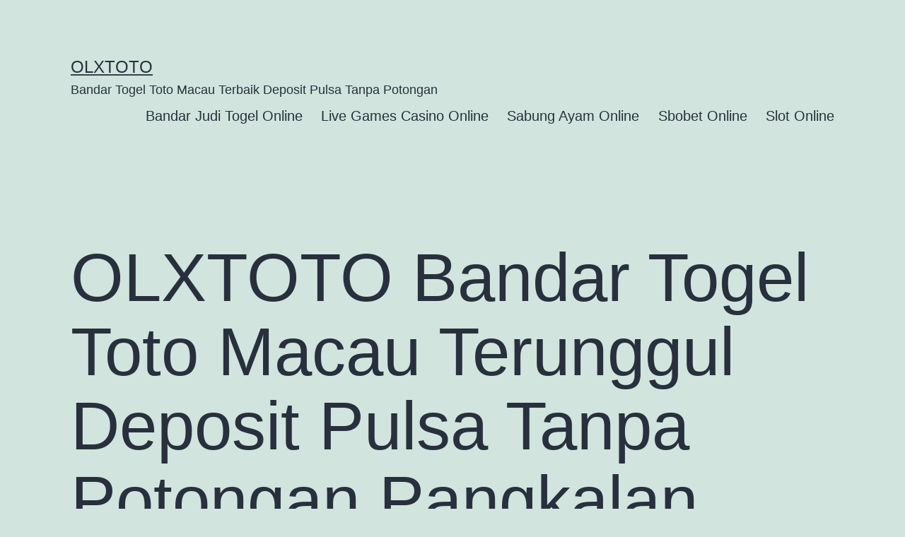

--- FILE ---
content_type: text/html; charset=UTF-8
request_url: https://scratchorsniff.com/olxtoto-bandar-togel-toto-macau-terunggul-deposit-pulsa-tanpa-potongan-pangkalan/
body_size: 13261
content:
<!doctype html>
<html lang="en-US" >
<head>
	<meta charset="UTF-8" />
	<meta name="viewport" content="width=device-width, initial-scale=1.0" />
	<meta name='robots' content='index, follow, max-image-preview:large, max-snippet:-1, max-video-preview:-1' />

	<!-- This site is optimized with the Yoast SEO plugin v26.8 - https://yoast.com/product/yoast-seo-wordpress/ -->
	<title>OLXTOTO Bandar Togel Toto Macau Terunggul Deposit Pulsa Tanpa Potongan Pangkalan - OLXTOTO</title>
	<link rel="canonical" href="https://scratchorsniff.com/olxtoto-bandar-togel-toto-macau-terunggul-deposit-pulsa-tanpa-potongan-pangkalan/" />
	<meta property="og:locale" content="en_US" />
	<meta property="og:type" content="article" />
	<meta property="og:title" content="OLXTOTO Bandar Togel Toto Macau Terunggul Deposit Pulsa Tanpa Potongan Pangkalan - OLXTOTO" />
	<meta property="og:description" content="OLXTOTO Bandar togel online deposit pulsa tanpa ada potongan sebagai salah satunya permainan yang terpopuler yang banyak memiliki pasaran internasional dalam site ini. Suatu permainan yang amat membahagiakan akan anda capai dengan amat baik dalam website judi togel online itu. Mendeposit pulsa tanpa potongan di bandar togel online terunggul ini sebagai satu keuntungan yang hendak&hellip; Continue reading OLXTOTO Bandar Togel Toto Macau Terunggul Deposit Pulsa Tanpa Potongan Pangkalan" />
	<meta property="og:url" content="https://scratchorsniff.com/olxtoto-bandar-togel-toto-macau-terunggul-deposit-pulsa-tanpa-potongan-pangkalan/" />
	<meta property="og:site_name" content="OLXTOTO" />
	<meta property="article:published_time" content="2022-12-15T06:10:19+00:00" />
	<meta property="og:image" content="http://scratchorsniff.com/wp-content/uploads/2022/12/cashback-casino-300x171.jpg" />
	<meta name="author" content="r4g2m" />
	<meta name="twitter:card" content="summary_large_image" />
	<meta name="twitter:label1" content="Written by" />
	<meta name="twitter:data1" content="r4g2m" />
	<meta name="twitter:label2" content="Est. reading time" />
	<meta name="twitter:data2" content="5 minutes" />
	<script type="application/ld+json" class="yoast-schema-graph">{"@context":"https://schema.org","@graph":[{"@type":"Article","@id":"https://scratchorsniff.com/olxtoto-bandar-togel-toto-macau-terunggul-deposit-pulsa-tanpa-potongan-pangkalan/#article","isPartOf":{"@id":"https://scratchorsniff.com/olxtoto-bandar-togel-toto-macau-terunggul-deposit-pulsa-tanpa-potongan-pangkalan/"},"author":{"name":"r4g2m","@id":"https://scratchorsniff.com/#/schema/person/517440b3acf1d6cfb75b9c33eb7e6675"},"headline":"OLXTOTO Bandar Togel Toto Macau Terunggul Deposit Pulsa Tanpa Potongan Pangkalan","datePublished":"2022-12-15T06:10:19+00:00","mainEntityOfPage":{"@id":"https://scratchorsniff.com/olxtoto-bandar-togel-toto-macau-terunggul-deposit-pulsa-tanpa-potongan-pangkalan/"},"wordCount":977,"commentCount":0,"image":{"@id":"https://scratchorsniff.com/olxtoto-bandar-togel-toto-macau-terunggul-deposit-pulsa-tanpa-potongan-pangkalan/#primaryimage"},"thumbnailUrl":"http://scratchorsniff.com/wp-content/uploads/2022/12/cashback-casino-300x171.jpg","articleSection":["Bandar Judi Togel Online"],"inLanguage":"en-US"},{"@type":"WebPage","@id":"https://scratchorsniff.com/olxtoto-bandar-togel-toto-macau-terunggul-deposit-pulsa-tanpa-potongan-pangkalan/","url":"https://scratchorsniff.com/olxtoto-bandar-togel-toto-macau-terunggul-deposit-pulsa-tanpa-potongan-pangkalan/","name":"OLXTOTO Bandar Togel Toto Macau Terunggul Deposit Pulsa Tanpa Potongan Pangkalan - OLXTOTO","isPartOf":{"@id":"https://scratchorsniff.com/#website"},"primaryImageOfPage":{"@id":"https://scratchorsniff.com/olxtoto-bandar-togel-toto-macau-terunggul-deposit-pulsa-tanpa-potongan-pangkalan/#primaryimage"},"image":{"@id":"https://scratchorsniff.com/olxtoto-bandar-togel-toto-macau-terunggul-deposit-pulsa-tanpa-potongan-pangkalan/#primaryimage"},"thumbnailUrl":"http://scratchorsniff.com/wp-content/uploads/2022/12/cashback-casino-300x171.jpg","datePublished":"2022-12-15T06:10:19+00:00","author":{"@id":"https://scratchorsniff.com/#/schema/person/517440b3acf1d6cfb75b9c33eb7e6675"},"breadcrumb":{"@id":"https://scratchorsniff.com/olxtoto-bandar-togel-toto-macau-terunggul-deposit-pulsa-tanpa-potongan-pangkalan/#breadcrumb"},"inLanguage":"en-US","potentialAction":[{"@type":"ReadAction","target":["https://scratchorsniff.com/olxtoto-bandar-togel-toto-macau-terunggul-deposit-pulsa-tanpa-potongan-pangkalan/"]}]},{"@type":"ImageObject","inLanguage":"en-US","@id":"https://scratchorsniff.com/olxtoto-bandar-togel-toto-macau-terunggul-deposit-pulsa-tanpa-potongan-pangkalan/#primaryimage","url":"http://scratchorsniff.com/wp-content/uploads/2022/12/cashback-casino-300x171.jpg","contentUrl":"http://scratchorsniff.com/wp-content/uploads/2022/12/cashback-casino-300x171.jpg"},{"@type":"BreadcrumbList","@id":"https://scratchorsniff.com/olxtoto-bandar-togel-toto-macau-terunggul-deposit-pulsa-tanpa-potongan-pangkalan/#breadcrumb","itemListElement":[{"@type":"ListItem","position":1,"name":"Home","item":"https://scratchorsniff.com/"},{"@type":"ListItem","position":2,"name":"OLXTOTO Bandar Togel Toto Macau Terunggul Deposit Pulsa Tanpa Potongan Pangkalan"}]},{"@type":"WebSite","@id":"https://scratchorsniff.com/#website","url":"https://scratchorsniff.com/","name":"OLXTOTO","description":"Bandar Togel Toto Macau Terbaik Deposit Pulsa Tanpa Potongan","alternateName":"scratchorsniff.com","potentialAction":[{"@type":"SearchAction","target":{"@type":"EntryPoint","urlTemplate":"https://scratchorsniff.com/?s={search_term_string}"},"query-input":{"@type":"PropertyValueSpecification","valueRequired":true,"valueName":"search_term_string"}}],"inLanguage":"en-US"},{"@type":"Person","@id":"https://scratchorsniff.com/#/schema/person/517440b3acf1d6cfb75b9c33eb7e6675","name":"r4g2m","image":{"@type":"ImageObject","inLanguage":"en-US","@id":"https://scratchorsniff.com/#/schema/person/image/","url":"https://secure.gravatar.com/avatar/de9b429e4120cd061c4618282724a2c04f5f667e39ca324047079a53756428ca?s=96&d=mm&r=g","contentUrl":"https://secure.gravatar.com/avatar/de9b429e4120cd061c4618282724a2c04f5f667e39ca324047079a53756428ca?s=96&d=mm&r=g","caption":"r4g2m"},"sameAs":["http://scratchorsniff.com"],"url":"https://scratchorsniff.com/author/r4g2m/"}]}</script>
	<!-- / Yoast SEO plugin. -->


<link rel="alternate" type="application/rss+xml" title="OLXTOTO &raquo; Feed" href="https://scratchorsniff.com/feed/" />
<link rel="alternate" title="oEmbed (JSON)" type="application/json+oembed" href="https://scratchorsniff.com/wp-json/oembed/1.0/embed?url=https%3A%2F%2Fscratchorsniff.com%2Folxtoto-bandar-togel-toto-macau-terunggul-deposit-pulsa-tanpa-potongan-pangkalan%2F" />
<link rel="alternate" title="oEmbed (XML)" type="text/xml+oembed" href="https://scratchorsniff.com/wp-json/oembed/1.0/embed?url=https%3A%2F%2Fscratchorsniff.com%2Folxtoto-bandar-togel-toto-macau-terunggul-deposit-pulsa-tanpa-potongan-pangkalan%2F&#038;format=xml" />
<style id='wp-img-auto-sizes-contain-inline-css'>
img:is([sizes=auto i],[sizes^="auto," i]){contain-intrinsic-size:3000px 1500px}
/*# sourceURL=wp-img-auto-sizes-contain-inline-css */
</style>
<style id='wp-emoji-styles-inline-css'>

	img.wp-smiley, img.emoji {
		display: inline !important;
		border: none !important;
		box-shadow: none !important;
		height: 1em !important;
		width: 1em !important;
		margin: 0 0.07em !important;
		vertical-align: -0.1em !important;
		background: none !important;
		padding: 0 !important;
	}
/*# sourceURL=wp-emoji-styles-inline-css */
</style>
<style id='wp-block-library-inline-css'>
:root{--wp-block-synced-color:#7a00df;--wp-block-synced-color--rgb:122,0,223;--wp-bound-block-color:var(--wp-block-synced-color);--wp-editor-canvas-background:#ddd;--wp-admin-theme-color:#007cba;--wp-admin-theme-color--rgb:0,124,186;--wp-admin-theme-color-darker-10:#006ba1;--wp-admin-theme-color-darker-10--rgb:0,107,160.5;--wp-admin-theme-color-darker-20:#005a87;--wp-admin-theme-color-darker-20--rgb:0,90,135;--wp-admin-border-width-focus:2px}@media (min-resolution:192dpi){:root{--wp-admin-border-width-focus:1.5px}}.wp-element-button{cursor:pointer}:root .has-very-light-gray-background-color{background-color:#eee}:root .has-very-dark-gray-background-color{background-color:#313131}:root .has-very-light-gray-color{color:#eee}:root .has-very-dark-gray-color{color:#313131}:root .has-vivid-green-cyan-to-vivid-cyan-blue-gradient-background{background:linear-gradient(135deg,#00d084,#0693e3)}:root .has-purple-crush-gradient-background{background:linear-gradient(135deg,#34e2e4,#4721fb 50%,#ab1dfe)}:root .has-hazy-dawn-gradient-background{background:linear-gradient(135deg,#faaca8,#dad0ec)}:root .has-subdued-olive-gradient-background{background:linear-gradient(135deg,#fafae1,#67a671)}:root .has-atomic-cream-gradient-background{background:linear-gradient(135deg,#fdd79a,#004a59)}:root .has-nightshade-gradient-background{background:linear-gradient(135deg,#330968,#31cdcf)}:root .has-midnight-gradient-background{background:linear-gradient(135deg,#020381,#2874fc)}:root{--wp--preset--font-size--normal:16px;--wp--preset--font-size--huge:42px}.has-regular-font-size{font-size:1em}.has-larger-font-size{font-size:2.625em}.has-normal-font-size{font-size:var(--wp--preset--font-size--normal)}.has-huge-font-size{font-size:var(--wp--preset--font-size--huge)}.has-text-align-center{text-align:center}.has-text-align-left{text-align:left}.has-text-align-right{text-align:right}.has-fit-text{white-space:nowrap!important}#end-resizable-editor-section{display:none}.aligncenter{clear:both}.items-justified-left{justify-content:flex-start}.items-justified-center{justify-content:center}.items-justified-right{justify-content:flex-end}.items-justified-space-between{justify-content:space-between}.screen-reader-text{border:0;clip-path:inset(50%);height:1px;margin:-1px;overflow:hidden;padding:0;position:absolute;width:1px;word-wrap:normal!important}.screen-reader-text:focus{background-color:#ddd;clip-path:none;color:#444;display:block;font-size:1em;height:auto;left:5px;line-height:normal;padding:15px 23px 14px;text-decoration:none;top:5px;width:auto;z-index:100000}html :where(.has-border-color){border-style:solid}html :where([style*=border-top-color]){border-top-style:solid}html :where([style*=border-right-color]){border-right-style:solid}html :where([style*=border-bottom-color]){border-bottom-style:solid}html :where([style*=border-left-color]){border-left-style:solid}html :where([style*=border-width]){border-style:solid}html :where([style*=border-top-width]){border-top-style:solid}html :where([style*=border-right-width]){border-right-style:solid}html :where([style*=border-bottom-width]){border-bottom-style:solid}html :where([style*=border-left-width]){border-left-style:solid}html :where(img[class*=wp-image-]){height:auto;max-width:100%}:where(figure){margin:0 0 1em}html :where(.is-position-sticky){--wp-admin--admin-bar--position-offset:var(--wp-admin--admin-bar--height,0px)}@media screen and (max-width:600px){html :where(.is-position-sticky){--wp-admin--admin-bar--position-offset:0px}}

/*# sourceURL=wp-block-library-inline-css */
</style><style id='wp-block-archives-inline-css'>
.wp-block-archives{box-sizing:border-box}.wp-block-archives-dropdown label{display:block}
/*# sourceURL=https://scratchorsniff.com/wp-includes/blocks/archives/style.min.css */
</style>
<style id='wp-block-categories-inline-css'>
.wp-block-categories{box-sizing:border-box}.wp-block-categories.alignleft{margin-right:2em}.wp-block-categories.alignright{margin-left:2em}.wp-block-categories.wp-block-categories-dropdown.aligncenter{text-align:center}.wp-block-categories .wp-block-categories__label{display:block;width:100%}
/*# sourceURL=https://scratchorsniff.com/wp-includes/blocks/categories/style.min.css */
</style>
<style id='wp-block-heading-inline-css'>
h1:where(.wp-block-heading).has-background,h2:where(.wp-block-heading).has-background,h3:where(.wp-block-heading).has-background,h4:where(.wp-block-heading).has-background,h5:where(.wp-block-heading).has-background,h6:where(.wp-block-heading).has-background{padding:1.25em 2.375em}h1.has-text-align-left[style*=writing-mode]:where([style*=vertical-lr]),h1.has-text-align-right[style*=writing-mode]:where([style*=vertical-rl]),h2.has-text-align-left[style*=writing-mode]:where([style*=vertical-lr]),h2.has-text-align-right[style*=writing-mode]:where([style*=vertical-rl]),h3.has-text-align-left[style*=writing-mode]:where([style*=vertical-lr]),h3.has-text-align-right[style*=writing-mode]:where([style*=vertical-rl]),h4.has-text-align-left[style*=writing-mode]:where([style*=vertical-lr]),h4.has-text-align-right[style*=writing-mode]:where([style*=vertical-rl]),h5.has-text-align-left[style*=writing-mode]:where([style*=vertical-lr]),h5.has-text-align-right[style*=writing-mode]:where([style*=vertical-rl]),h6.has-text-align-left[style*=writing-mode]:where([style*=vertical-lr]),h6.has-text-align-right[style*=writing-mode]:where([style*=vertical-rl]){rotate:180deg}
/*# sourceURL=https://scratchorsniff.com/wp-includes/blocks/heading/style.min.css */
</style>
<style id='wp-block-latest-comments-inline-css'>
ol.wp-block-latest-comments{box-sizing:border-box;margin-left:0}:where(.wp-block-latest-comments:not([style*=line-height] .wp-block-latest-comments__comment)){line-height:1.1}:where(.wp-block-latest-comments:not([style*=line-height] .wp-block-latest-comments__comment-excerpt p)){line-height:1.8}.has-dates :where(.wp-block-latest-comments:not([style*=line-height])),.has-excerpts :where(.wp-block-latest-comments:not([style*=line-height])){line-height:1.5}.wp-block-latest-comments .wp-block-latest-comments{padding-left:0}.wp-block-latest-comments__comment{list-style:none;margin-bottom:1em}.has-avatars .wp-block-latest-comments__comment{list-style:none;min-height:2.25em}.has-avatars .wp-block-latest-comments__comment .wp-block-latest-comments__comment-excerpt,.has-avatars .wp-block-latest-comments__comment .wp-block-latest-comments__comment-meta{margin-left:3.25em}.wp-block-latest-comments__comment-excerpt p{font-size:.875em;margin:.36em 0 1.4em}.wp-block-latest-comments__comment-date{display:block;font-size:.75em}.wp-block-latest-comments .avatar,.wp-block-latest-comments__comment-avatar{border-radius:1.5em;display:block;float:left;height:2.5em;margin-right:.75em;width:2.5em}.wp-block-latest-comments[class*=-font-size] a,.wp-block-latest-comments[style*=font-size] a{font-size:inherit}
/*# sourceURL=https://scratchorsniff.com/wp-includes/blocks/latest-comments/style.min.css */
</style>
<style id='wp-block-latest-posts-inline-css'>
.wp-block-latest-posts{box-sizing:border-box}.wp-block-latest-posts.alignleft{margin-right:2em}.wp-block-latest-posts.alignright{margin-left:2em}.wp-block-latest-posts.wp-block-latest-posts__list{list-style:none}.wp-block-latest-posts.wp-block-latest-posts__list li{clear:both;overflow-wrap:break-word}.wp-block-latest-posts.is-grid{display:flex;flex-wrap:wrap}.wp-block-latest-posts.is-grid li{margin:0 1.25em 1.25em 0;width:100%}@media (min-width:600px){.wp-block-latest-posts.columns-2 li{width:calc(50% - .625em)}.wp-block-latest-posts.columns-2 li:nth-child(2n){margin-right:0}.wp-block-latest-posts.columns-3 li{width:calc(33.33333% - .83333em)}.wp-block-latest-posts.columns-3 li:nth-child(3n){margin-right:0}.wp-block-latest-posts.columns-4 li{width:calc(25% - .9375em)}.wp-block-latest-posts.columns-4 li:nth-child(4n){margin-right:0}.wp-block-latest-posts.columns-5 li{width:calc(20% - 1em)}.wp-block-latest-posts.columns-5 li:nth-child(5n){margin-right:0}.wp-block-latest-posts.columns-6 li{width:calc(16.66667% - 1.04167em)}.wp-block-latest-posts.columns-6 li:nth-child(6n){margin-right:0}}:root :where(.wp-block-latest-posts.is-grid){padding:0}:root :where(.wp-block-latest-posts.wp-block-latest-posts__list){padding-left:0}.wp-block-latest-posts__post-author,.wp-block-latest-posts__post-date{display:block;font-size:.8125em}.wp-block-latest-posts__post-excerpt,.wp-block-latest-posts__post-full-content{margin-bottom:1em;margin-top:.5em}.wp-block-latest-posts__featured-image a{display:inline-block}.wp-block-latest-posts__featured-image img{height:auto;max-width:100%;width:auto}.wp-block-latest-posts__featured-image.alignleft{float:left;margin-right:1em}.wp-block-latest-posts__featured-image.alignright{float:right;margin-left:1em}.wp-block-latest-posts__featured-image.aligncenter{margin-bottom:1em;text-align:center}
/*# sourceURL=https://scratchorsniff.com/wp-includes/blocks/latest-posts/style.min.css */
</style>
<style id='wp-block-search-inline-css'>
.wp-block-search__button{margin-left:10px;word-break:normal}.wp-block-search__button.has-icon{line-height:0}.wp-block-search__button svg{height:1.25em;min-height:24px;min-width:24px;width:1.25em;fill:currentColor;vertical-align:text-bottom}:where(.wp-block-search__button){border:1px solid #ccc;padding:6px 10px}.wp-block-search__inside-wrapper{display:flex;flex:auto;flex-wrap:nowrap;max-width:100%}.wp-block-search__label{width:100%}.wp-block-search.wp-block-search__button-only .wp-block-search__button{box-sizing:border-box;display:flex;flex-shrink:0;justify-content:center;margin-left:0;max-width:100%}.wp-block-search.wp-block-search__button-only .wp-block-search__inside-wrapper{min-width:0!important;transition-property:width}.wp-block-search.wp-block-search__button-only .wp-block-search__input{flex-basis:100%;transition-duration:.3s}.wp-block-search.wp-block-search__button-only.wp-block-search__searchfield-hidden,.wp-block-search.wp-block-search__button-only.wp-block-search__searchfield-hidden .wp-block-search__inside-wrapper{overflow:hidden}.wp-block-search.wp-block-search__button-only.wp-block-search__searchfield-hidden .wp-block-search__input{border-left-width:0!important;border-right-width:0!important;flex-basis:0;flex-grow:0;margin:0;min-width:0!important;padding-left:0!important;padding-right:0!important;width:0!important}:where(.wp-block-search__input){appearance:none;border:1px solid #949494;flex-grow:1;font-family:inherit;font-size:inherit;font-style:inherit;font-weight:inherit;letter-spacing:inherit;line-height:inherit;margin-left:0;margin-right:0;min-width:3rem;padding:8px;text-decoration:unset!important;text-transform:inherit}:where(.wp-block-search__button-inside .wp-block-search__inside-wrapper){background-color:#fff;border:1px solid #949494;box-sizing:border-box;padding:4px}:where(.wp-block-search__button-inside .wp-block-search__inside-wrapper) .wp-block-search__input{border:none;border-radius:0;padding:0 4px}:where(.wp-block-search__button-inside .wp-block-search__inside-wrapper) .wp-block-search__input:focus{outline:none}:where(.wp-block-search__button-inside .wp-block-search__inside-wrapper) :where(.wp-block-search__button){padding:4px 8px}.wp-block-search.aligncenter .wp-block-search__inside-wrapper{margin:auto}.wp-block[data-align=right] .wp-block-search.wp-block-search__button-only .wp-block-search__inside-wrapper{float:right}
/*# sourceURL=https://scratchorsniff.com/wp-includes/blocks/search/style.min.css */
</style>
<style id='wp-block-search-theme-inline-css'>
.wp-block-search .wp-block-search__label{font-weight:700}.wp-block-search__button{border:1px solid #ccc;padding:.375em .625em}
/*# sourceURL=https://scratchorsniff.com/wp-includes/blocks/search/theme.min.css */
</style>
<style id='wp-block-group-inline-css'>
.wp-block-group{box-sizing:border-box}:where(.wp-block-group.wp-block-group-is-layout-constrained){position:relative}
/*# sourceURL=https://scratchorsniff.com/wp-includes/blocks/group/style.min.css */
</style>
<style id='wp-block-group-theme-inline-css'>
:where(.wp-block-group.has-background){padding:1.25em 2.375em}
/*# sourceURL=https://scratchorsniff.com/wp-includes/blocks/group/theme.min.css */
</style>
<style id='global-styles-inline-css'>
:root{--wp--preset--aspect-ratio--square: 1;--wp--preset--aspect-ratio--4-3: 4/3;--wp--preset--aspect-ratio--3-4: 3/4;--wp--preset--aspect-ratio--3-2: 3/2;--wp--preset--aspect-ratio--2-3: 2/3;--wp--preset--aspect-ratio--16-9: 16/9;--wp--preset--aspect-ratio--9-16: 9/16;--wp--preset--color--black: #000000;--wp--preset--color--cyan-bluish-gray: #abb8c3;--wp--preset--color--white: #FFFFFF;--wp--preset--color--pale-pink: #f78da7;--wp--preset--color--vivid-red: #cf2e2e;--wp--preset--color--luminous-vivid-orange: #ff6900;--wp--preset--color--luminous-vivid-amber: #fcb900;--wp--preset--color--light-green-cyan: #7bdcb5;--wp--preset--color--vivid-green-cyan: #00d084;--wp--preset--color--pale-cyan-blue: #8ed1fc;--wp--preset--color--vivid-cyan-blue: #0693e3;--wp--preset--color--vivid-purple: #9b51e0;--wp--preset--color--dark-gray: #28303D;--wp--preset--color--gray: #39414D;--wp--preset--color--green: #D1E4DD;--wp--preset--color--blue: #D1DFE4;--wp--preset--color--purple: #D1D1E4;--wp--preset--color--red: #E4D1D1;--wp--preset--color--orange: #E4DAD1;--wp--preset--color--yellow: #EEEADD;--wp--preset--gradient--vivid-cyan-blue-to-vivid-purple: linear-gradient(135deg,rgb(6,147,227) 0%,rgb(155,81,224) 100%);--wp--preset--gradient--light-green-cyan-to-vivid-green-cyan: linear-gradient(135deg,rgb(122,220,180) 0%,rgb(0,208,130) 100%);--wp--preset--gradient--luminous-vivid-amber-to-luminous-vivid-orange: linear-gradient(135deg,rgb(252,185,0) 0%,rgb(255,105,0) 100%);--wp--preset--gradient--luminous-vivid-orange-to-vivid-red: linear-gradient(135deg,rgb(255,105,0) 0%,rgb(207,46,46) 100%);--wp--preset--gradient--very-light-gray-to-cyan-bluish-gray: linear-gradient(135deg,rgb(238,238,238) 0%,rgb(169,184,195) 100%);--wp--preset--gradient--cool-to-warm-spectrum: linear-gradient(135deg,rgb(74,234,220) 0%,rgb(151,120,209) 20%,rgb(207,42,186) 40%,rgb(238,44,130) 60%,rgb(251,105,98) 80%,rgb(254,248,76) 100%);--wp--preset--gradient--blush-light-purple: linear-gradient(135deg,rgb(255,206,236) 0%,rgb(152,150,240) 100%);--wp--preset--gradient--blush-bordeaux: linear-gradient(135deg,rgb(254,205,165) 0%,rgb(254,45,45) 50%,rgb(107,0,62) 100%);--wp--preset--gradient--luminous-dusk: linear-gradient(135deg,rgb(255,203,112) 0%,rgb(199,81,192) 50%,rgb(65,88,208) 100%);--wp--preset--gradient--pale-ocean: linear-gradient(135deg,rgb(255,245,203) 0%,rgb(182,227,212) 50%,rgb(51,167,181) 100%);--wp--preset--gradient--electric-grass: linear-gradient(135deg,rgb(202,248,128) 0%,rgb(113,206,126) 100%);--wp--preset--gradient--midnight: linear-gradient(135deg,rgb(2,3,129) 0%,rgb(40,116,252) 100%);--wp--preset--gradient--purple-to-yellow: linear-gradient(160deg, #D1D1E4 0%, #EEEADD 100%);--wp--preset--gradient--yellow-to-purple: linear-gradient(160deg, #EEEADD 0%, #D1D1E4 100%);--wp--preset--gradient--green-to-yellow: linear-gradient(160deg, #D1E4DD 0%, #EEEADD 100%);--wp--preset--gradient--yellow-to-green: linear-gradient(160deg, #EEEADD 0%, #D1E4DD 100%);--wp--preset--gradient--red-to-yellow: linear-gradient(160deg, #E4D1D1 0%, #EEEADD 100%);--wp--preset--gradient--yellow-to-red: linear-gradient(160deg, #EEEADD 0%, #E4D1D1 100%);--wp--preset--gradient--purple-to-red: linear-gradient(160deg, #D1D1E4 0%, #E4D1D1 100%);--wp--preset--gradient--red-to-purple: linear-gradient(160deg, #E4D1D1 0%, #D1D1E4 100%);--wp--preset--font-size--small: 18px;--wp--preset--font-size--medium: 20px;--wp--preset--font-size--large: 24px;--wp--preset--font-size--x-large: 42px;--wp--preset--font-size--extra-small: 16px;--wp--preset--font-size--normal: 20px;--wp--preset--font-size--extra-large: 40px;--wp--preset--font-size--huge: 96px;--wp--preset--font-size--gigantic: 144px;--wp--preset--spacing--20: 0.44rem;--wp--preset--spacing--30: 0.67rem;--wp--preset--spacing--40: 1rem;--wp--preset--spacing--50: 1.5rem;--wp--preset--spacing--60: 2.25rem;--wp--preset--spacing--70: 3.38rem;--wp--preset--spacing--80: 5.06rem;--wp--preset--shadow--natural: 6px 6px 9px rgba(0, 0, 0, 0.2);--wp--preset--shadow--deep: 12px 12px 50px rgba(0, 0, 0, 0.4);--wp--preset--shadow--sharp: 6px 6px 0px rgba(0, 0, 0, 0.2);--wp--preset--shadow--outlined: 6px 6px 0px -3px rgb(255, 255, 255), 6px 6px rgb(0, 0, 0);--wp--preset--shadow--crisp: 6px 6px 0px rgb(0, 0, 0);}:where(.is-layout-flex){gap: 0.5em;}:where(.is-layout-grid){gap: 0.5em;}body .is-layout-flex{display: flex;}.is-layout-flex{flex-wrap: wrap;align-items: center;}.is-layout-flex > :is(*, div){margin: 0;}body .is-layout-grid{display: grid;}.is-layout-grid > :is(*, div){margin: 0;}:where(.wp-block-columns.is-layout-flex){gap: 2em;}:where(.wp-block-columns.is-layout-grid){gap: 2em;}:where(.wp-block-post-template.is-layout-flex){gap: 1.25em;}:where(.wp-block-post-template.is-layout-grid){gap: 1.25em;}.has-black-color{color: var(--wp--preset--color--black) !important;}.has-cyan-bluish-gray-color{color: var(--wp--preset--color--cyan-bluish-gray) !important;}.has-white-color{color: var(--wp--preset--color--white) !important;}.has-pale-pink-color{color: var(--wp--preset--color--pale-pink) !important;}.has-vivid-red-color{color: var(--wp--preset--color--vivid-red) !important;}.has-luminous-vivid-orange-color{color: var(--wp--preset--color--luminous-vivid-orange) !important;}.has-luminous-vivid-amber-color{color: var(--wp--preset--color--luminous-vivid-amber) !important;}.has-light-green-cyan-color{color: var(--wp--preset--color--light-green-cyan) !important;}.has-vivid-green-cyan-color{color: var(--wp--preset--color--vivid-green-cyan) !important;}.has-pale-cyan-blue-color{color: var(--wp--preset--color--pale-cyan-blue) !important;}.has-vivid-cyan-blue-color{color: var(--wp--preset--color--vivid-cyan-blue) !important;}.has-vivid-purple-color{color: var(--wp--preset--color--vivid-purple) !important;}.has-black-background-color{background-color: var(--wp--preset--color--black) !important;}.has-cyan-bluish-gray-background-color{background-color: var(--wp--preset--color--cyan-bluish-gray) !important;}.has-white-background-color{background-color: var(--wp--preset--color--white) !important;}.has-pale-pink-background-color{background-color: var(--wp--preset--color--pale-pink) !important;}.has-vivid-red-background-color{background-color: var(--wp--preset--color--vivid-red) !important;}.has-luminous-vivid-orange-background-color{background-color: var(--wp--preset--color--luminous-vivid-orange) !important;}.has-luminous-vivid-amber-background-color{background-color: var(--wp--preset--color--luminous-vivid-amber) !important;}.has-light-green-cyan-background-color{background-color: var(--wp--preset--color--light-green-cyan) !important;}.has-vivid-green-cyan-background-color{background-color: var(--wp--preset--color--vivid-green-cyan) !important;}.has-pale-cyan-blue-background-color{background-color: var(--wp--preset--color--pale-cyan-blue) !important;}.has-vivid-cyan-blue-background-color{background-color: var(--wp--preset--color--vivid-cyan-blue) !important;}.has-vivid-purple-background-color{background-color: var(--wp--preset--color--vivid-purple) !important;}.has-black-border-color{border-color: var(--wp--preset--color--black) !important;}.has-cyan-bluish-gray-border-color{border-color: var(--wp--preset--color--cyan-bluish-gray) !important;}.has-white-border-color{border-color: var(--wp--preset--color--white) !important;}.has-pale-pink-border-color{border-color: var(--wp--preset--color--pale-pink) !important;}.has-vivid-red-border-color{border-color: var(--wp--preset--color--vivid-red) !important;}.has-luminous-vivid-orange-border-color{border-color: var(--wp--preset--color--luminous-vivid-orange) !important;}.has-luminous-vivid-amber-border-color{border-color: var(--wp--preset--color--luminous-vivid-amber) !important;}.has-light-green-cyan-border-color{border-color: var(--wp--preset--color--light-green-cyan) !important;}.has-vivid-green-cyan-border-color{border-color: var(--wp--preset--color--vivid-green-cyan) !important;}.has-pale-cyan-blue-border-color{border-color: var(--wp--preset--color--pale-cyan-blue) !important;}.has-vivid-cyan-blue-border-color{border-color: var(--wp--preset--color--vivid-cyan-blue) !important;}.has-vivid-purple-border-color{border-color: var(--wp--preset--color--vivid-purple) !important;}.has-vivid-cyan-blue-to-vivid-purple-gradient-background{background: var(--wp--preset--gradient--vivid-cyan-blue-to-vivid-purple) !important;}.has-light-green-cyan-to-vivid-green-cyan-gradient-background{background: var(--wp--preset--gradient--light-green-cyan-to-vivid-green-cyan) !important;}.has-luminous-vivid-amber-to-luminous-vivid-orange-gradient-background{background: var(--wp--preset--gradient--luminous-vivid-amber-to-luminous-vivid-orange) !important;}.has-luminous-vivid-orange-to-vivid-red-gradient-background{background: var(--wp--preset--gradient--luminous-vivid-orange-to-vivid-red) !important;}.has-very-light-gray-to-cyan-bluish-gray-gradient-background{background: var(--wp--preset--gradient--very-light-gray-to-cyan-bluish-gray) !important;}.has-cool-to-warm-spectrum-gradient-background{background: var(--wp--preset--gradient--cool-to-warm-spectrum) !important;}.has-blush-light-purple-gradient-background{background: var(--wp--preset--gradient--blush-light-purple) !important;}.has-blush-bordeaux-gradient-background{background: var(--wp--preset--gradient--blush-bordeaux) !important;}.has-luminous-dusk-gradient-background{background: var(--wp--preset--gradient--luminous-dusk) !important;}.has-pale-ocean-gradient-background{background: var(--wp--preset--gradient--pale-ocean) !important;}.has-electric-grass-gradient-background{background: var(--wp--preset--gradient--electric-grass) !important;}.has-midnight-gradient-background{background: var(--wp--preset--gradient--midnight) !important;}.has-small-font-size{font-size: var(--wp--preset--font-size--small) !important;}.has-medium-font-size{font-size: var(--wp--preset--font-size--medium) !important;}.has-large-font-size{font-size: var(--wp--preset--font-size--large) !important;}.has-x-large-font-size{font-size: var(--wp--preset--font-size--x-large) !important;}
/*# sourceURL=global-styles-inline-css */
</style>

<style id='classic-theme-styles-inline-css'>
/*! This file is auto-generated */
.wp-block-button__link{color:#fff;background-color:#32373c;border-radius:9999px;box-shadow:none;text-decoration:none;padding:calc(.667em + 2px) calc(1.333em + 2px);font-size:1.125em}.wp-block-file__button{background:#32373c;color:#fff;text-decoration:none}
/*# sourceURL=/wp-includes/css/classic-themes.min.css */
</style>
<link rel='stylesheet' id='twenty-twenty-one-custom-color-overrides-css' href='https://scratchorsniff.com/wp-content/themes/twentytwentyone/assets/css/custom-color-overrides.css?ver=2.7' media='all' />
<link rel='stylesheet' id='twenty-twenty-one-style-css' href='https://scratchorsniff.com/wp-content/themes/twentytwentyone/style.css?ver=2.7' media='all' />
<link rel='stylesheet' id='twenty-twenty-one-print-style-css' href='https://scratchorsniff.com/wp-content/themes/twentytwentyone/assets/css/print.css?ver=2.7' media='print' />
<script id="twenty-twenty-one-ie11-polyfills-js-after">
( Element.prototype.matches && Element.prototype.closest && window.NodeList && NodeList.prototype.forEach ) || document.write( '<script src="https://scratchorsniff.com/wp-content/themes/twentytwentyone/assets/js/polyfills.js?ver=2.7"></scr' + 'ipt>' );
//# sourceURL=twenty-twenty-one-ie11-polyfills-js-after
</script>
<script src="https://scratchorsniff.com/wp-content/themes/twentytwentyone/assets/js/primary-navigation.js?ver=2.7" id="twenty-twenty-one-primary-navigation-script-js" defer data-wp-strategy="defer"></script>
<link rel="https://api.w.org/" href="https://scratchorsniff.com/wp-json/" /><link rel="alternate" title="JSON" type="application/json" href="https://scratchorsniff.com/wp-json/wp/v2/posts/965" /><link rel="EditURI" type="application/rsd+xml" title="RSD" href="https://scratchorsniff.com/xmlrpc.php?rsd" />
<meta name="generator" content="WordPress 6.9" />
<link rel='shortlink' href='https://scratchorsniff.com/?p=965' />
</head>

<body class="wp-singular post-template-default single single-post postid-965 single-format-standard wp-embed-responsive wp-theme-twentytwentyone is-light-theme no-js singular has-main-navigation">
<div id="page" class="site">
	<a class="skip-link screen-reader-text" href="#content">
		Skip to content	</a>

	
<header id="masthead" class="site-header has-title-and-tagline has-menu">

	

<div class="site-branding">

	
						<p class="site-title"><a href="https://scratchorsniff.com/" rel="home">OLXTOTO</a></p>
			
			<p class="site-description">
			Bandar Togel Toto Macau Terbaik Deposit Pulsa Tanpa Potongan		</p>
	</div><!-- .site-branding -->
	
	<nav id="site-navigation" class="primary-navigation" aria-label="Primary menu">
		<div class="menu-button-container">
			<button id="primary-mobile-menu" class="button" aria-controls="primary-menu-list" aria-expanded="false">
				<span class="dropdown-icon open">Menu					<svg class="svg-icon" width="24" height="24" aria-hidden="true" role="img" focusable="false" viewBox="0 0 24 24" fill="none" xmlns="http://www.w3.org/2000/svg"><path fill-rule="evenodd" clip-rule="evenodd" d="M4.5 6H19.5V7.5H4.5V6ZM4.5 12H19.5V13.5H4.5V12ZM19.5 18H4.5V19.5H19.5V18Z" fill="currentColor"/></svg>				</span>
				<span class="dropdown-icon close">Close					<svg class="svg-icon" width="24" height="24" aria-hidden="true" role="img" focusable="false" viewBox="0 0 24 24" fill="none" xmlns="http://www.w3.org/2000/svg"><path fill-rule="evenodd" clip-rule="evenodd" d="M12 10.9394L5.53033 4.46973L4.46967 5.53039L10.9393 12.0001L4.46967 18.4697L5.53033 19.5304L12 13.0607L18.4697 19.5304L19.5303 18.4697L13.0607 12.0001L19.5303 5.53039L18.4697 4.46973L12 10.9394Z" fill="currentColor"/></svg>				</span>
			</button><!-- #primary-mobile-menu -->
		</div><!-- .menu-button-container -->
		<div class="primary-menu-container"><ul id="primary-menu-list" class="menu-wrapper"><li id="menu-item-4659" class="menu-item menu-item-type-taxonomy menu-item-object-category current-post-ancestor current-menu-parent current-post-parent menu-item-4659"><a href="https://scratchorsniff.com/category/bandar-judi-togel-online/">Bandar Judi Togel Online</a></li>
<li id="menu-item-4661" class="menu-item menu-item-type-taxonomy menu-item-object-category menu-item-4661"><a href="https://scratchorsniff.com/category/live-games-casino-online/">Live Games Casino Online</a></li>
<li id="menu-item-4662" class="menu-item menu-item-type-taxonomy menu-item-object-category menu-item-4662"><a href="https://scratchorsniff.com/category/sabung-ayam-online/">Sabung Ayam Online</a></li>
<li id="menu-item-4663" class="menu-item menu-item-type-taxonomy menu-item-object-category menu-item-4663"><a href="https://scratchorsniff.com/category/sbobet-online/">Sbobet Online</a></li>
<li id="menu-item-4664" class="menu-item menu-item-type-taxonomy menu-item-object-category menu-item-4664"><a href="https://scratchorsniff.com/category/slot-online/">Slot Online</a></li>
</ul></div>	</nav><!-- #site-navigation -->
	
</header><!-- #masthead -->

	<div id="content" class="site-content">
		<div id="primary" class="content-area">
			<main id="main" class="site-main">

<article id="post-965" class="post-965 post type-post status-publish format-standard hentry category-bandar-judi-togel-online entry">

	<header class="entry-header alignwide">
		<h1 class="entry-title">OLXTOTO Bandar Togel Toto Macau Terunggul Deposit Pulsa Tanpa Potongan Pangkalan</h1>			</header><!-- .entry-header -->

	<div class="entry-content">
		<p><a href="https://scratchorsniff.com/"><strong>OLXTOTO</strong></a> Bandar togel online deposit pulsa tanpa ada potongan sebagai salah satunya permainan yang terpopuler yang banyak memiliki pasaran internasional dalam site ini. Suatu permainan yang amat membahagiakan akan anda capai dengan amat baik dalam website judi togel online itu. Mendeposit pulsa tanpa potongan di bandar togel online terunggul ini sebagai satu keuntungan yang hendak anda raih dengan lumayan gampang. Mekanisme ini sebagai satu diantara pengembangan dari website judi togel online ini untuk memudahkan peserta raih beberapa keuntungan.<br />
<img fetchpriority="high" decoding="async" class="alignnone size-medium wp-image-32" src="https://scratchorsniff.com/wp-content/uploads/2022/12/cashback-casino-300x171.jpg" alt="" width="300" height="171" srcset="https://scratchorsniff.com/wp-content/uploads/2022/12/cashback-casino-300x171.jpg 300w, https://scratchorsniff.com/wp-content/uploads/2022/12/cashback-casino-768x439.jpg 768w, https://scratchorsniff.com/wp-content/uploads/2022/12/cashback-casino.jpg 840w" sizes="(max-width: 300px) 100vw, 300px" /><br />
Bermain togel online di Indonesia sangatlah gampang dan cepat buat anda akses pasalnya udah sangat banyak bandar togel online yang udah ada dan diantaranya merupakan bandar togel online terhebat ini. Mendaftarkan serta isikan dana modal dalam bandar togel online ini adalah salah satunya keuntungan yang terhebat yang selanjutnya segera bisa Anda alami dengan sangat kencang.<br />
Togel Online Terhebat Deposit Pulsa Tiada Potongan<br />
Sebuah sukses akan terhidang pada permainan togel online yang miliki sangat banyak pasaran internasional yang demikian ringan anda akses. Tetapi awalannya sudah pasti anda harus mempunyai modal yang cukup agar dapat kerjakan permainan itu dengan baik sekali.<br />
Perihal ini pula yang bakal jadi suatu dorongan semangat untuk anda untuk menciptakan beberapa keuntungan yang berlebihan dalam perjudian togel ini. Keuntungan yang terunggul ini dapat memberinya banyak kegunaan yang paling berfaedah untuk anda untuk mendatangkan banyak keuntungan tinggi. Karena itu anda mesti menyadari lebih dahulu metode buat mendaftarkan pada permainan yang sangat mempesona dengan nilai hadiah yang cukup elegan. Dengan demikian anda sangat ringan buat membuka pesanan togel online yang miliki jam yang tak berbatas juga sampai 24 jam untuk nilai result.<br />
Factor keuntungan ini mesti Anda memanfaatkan dengan baik biar anda dapat mendapati kemenangan yang lumayan simpel dan tentunya keuntungan yang begitu tinggi. Sukses yang cukup prima pada permainan bakal mendatangkan sangat banyak nilai juang yang dapat anda fungsikan di permainan judii togel online ini. Tentunya ini hari mesti betul-betul Anda fungsikan manfaat menggapai untung yang begitu tinggi dan berpendapatan begitu besar di dalam permainan togel online itu. Ditambah lagi anda dapat ditolong dengan bermacam ragam spek prakiraan result dalam tiap-tiap pasaran togel online yang udah mempunyai lisensi yang cukup sah.<br />
Kemenangan yang besar pastinya dapat anda temukan di permainan togel online simpel menang ini. Sehingga dapat berikan satu perihal keistimewaan yang sangat elok untuk anggota judi togel online yang sudah melakukan registrasi togel online terhebat. Banyak permainan yang dapat anda permainkan di game judi togel online yang paling memberi kepuasan ini, pasaran bandar togel online yang amat memberi kepuasan di website judi slots toto togel paling fenomenal ini. Ditambah dengan prediksti togel juga bocoran slots togel yang paling tepat akan kian menambah sukses anda di permainan ini.<br />
Pastinya dengan demikian yang pasti dapat bikin anda kian bahagia dan memiiki factor kemenangan yang amat prima dalam Bandar slots toge mempunyai lisensi ini. Lebih begitu banyak teknik mewah untuk menghasilkan kemenangan pada agen togel terbaik di Indonesia.<br />
Bandar Togel Toto Macau Terpilih Simpel Jekpot Tahun 2022<br />
Bandar togel adalah salah satunya web judi togel terhebat yang hendak memberi keuntungan ringan dalam perjudian angka itu. Togel online adalah permainan yang udah termasyhur dari dahulu yang hendak memberinya begitu banyak keuntungan yang cukup cepat buat peserta. Bermain pada website yang paling mempesona sudah pasti akan menciptakan keuntungan prima pada permainan yang demikian sensasional ini. Apa lagi permainan yang paling udah populer ini punyai nilai hadiah yang lumayan tinggi serta siap untuk memberinya kepuasan yang paling optimal pada permainan.<br />
Permainan togel online sendiri di Indonesia udah banyak anggota yang permainkan, bahkan juga dari sisi kelompok umur juga udah masuk ke ranah permainan togel online itu. Baik dari yang muda sampai yang tua udah bermain permainan yang telah mempunyai standard internasional dalam perjudian togel ini. Tentu ini dapat menjadi suatu dorongan dan motivasi anda buat selekasnya mendatangkan keuntungan yang begitu tinggi di permainan yang mengaktualkan mimpi anda buat jekpot lebih gampang. Lebih-lebih dengan pasaran online yang banyak akan buka peluang anda untuk hasilkan keuntungan yang lumayan besar pada permainan ini.<br />
Bandar Togel Bersertikat Sah Tahun 2022<br />
Bandar togel bersertifikasi sah Tahun 2022 dapat mendatangkan begitu banyak pasar judi online yang demikian dahsyat dengan nilai keuntungan yang lumayan besar. Web judi yang udah memiliki lisensi sah ini telah miliki interaksi kerja sama-sama dengan pasaran togel di penjuru dunia maka dari itu sangat berguna buat anggota. Hal semacam itu mengarah ke sudahlah banyak nyatu pasar judi online yang udah ada yang hendak berikan keuntungan yang lumayan banyak untuk anda di dalam permainan ini. Pastilah anda bakal mendapat prosedur keamanan namun juga keuntungan yang lumayan tinggi saat telah gabung pada web bandar togel memiliki lisensi ini.<br />
Karena itu dengan demikian kemenangan akan gampang buat anda capai dengan hasil demikian memberi kepuasan pada website judi togel online yang sangat prima buat anda permainkan. Sebuah struktur perjudian online yaitu togel online sudah pasti bakal hasilkan sangat banyak ketenaran yang lumayan hebat dalam web-site judi online ini. Dengan demikian anda dapat siap untuk mendatangkan kepuasan yang cukup prima saat udah membuka ke website judi togel online itu. Manalagi bandar ini telah punya lisensi yang kuat dan sudah memperoleh nilai amat prima pada permainan togel online itu.<br />
Banyak kesempurnaan kemenangan yang bakal anda peroleh pada agen judi togel online sah di Indonesia yang nanti akan berikan satu kedahsyatan yang paling prima buat anggota. Nilai hadiah yang udah sampai angka beberapa ratus juta ini akan jadi sebuah pembawa yang demikian ringan buat anda menghasilkan kemenangan secara bagus.<br />
Permainan togel online hadiah 100 juta ini bisa anda akses lewat hp handphone anda sebab telah disokong secara penuh oleh teknoogi super hebat HTM5, maka anda dapat mengganti permainan dengan adanya banyak kemenangan dalam permainan slots online simpel menang ini. Dengan demikian karena itu anda dapat sukses dengan sangat kencang dalam tiap pasaran togel online yang demikian prima buat anda permainkan dengan begitu baik dalam Bandar slots online terbaik ini yang udah bertabur dengan hadiah yang begitu besar.</p>
	</div><!-- .entry-content -->

	<footer class="entry-footer default-max-width">
		<div class="posted-by"><span class="posted-on">Published <time class="entry-date published updated" datetime="2022-12-15T13:10:19+07:00">December 15, 2022</time></span><span class="byline">By <a href="https://scratchorsniff.com/author/r4g2m/" rel="author">r4g2m</a></span></div><div class="post-taxonomies"><span class="cat-links">Categorized as <a href="https://scratchorsniff.com/category/bandar-judi-togel-online/" rel="category tag">Bandar Judi Togel Online</a> </span></div>	</footer><!-- .entry-footer -->

				
</article><!-- #post-965 -->

	<nav class="navigation post-navigation" aria-label="Posts">
		<h2 class="screen-reader-text">Post navigation</h2>
		<div class="nav-links"><div class="nav-previous"><a href="https://scratchorsniff.com/olxtoto-bandar-togel-toto-macau-terpilih-deposit-pulsa-tanpa-potongan-tambaksari/" rel="prev"><p class="meta-nav"><svg class="svg-icon" width="24" height="24" aria-hidden="true" role="img" focusable="false" viewBox="0 0 24 24" fill="none" xmlns="http://www.w3.org/2000/svg"><path fill-rule="evenodd" clip-rule="evenodd" d="M20 13v-2H8l4-4-1-2-7 7 7 7 1-2-4-4z" fill="currentColor"/></svg>Previous post</p><p class="post-title">OLXTOTO Bandar Togel Toto Macau Terpilih Deposit Pulsa Tanpa Potongan Tambaksari</p></a></div><div class="nav-next"><a href="https://scratchorsniff.com/olxtoto-bandar-togel-toto-macau-terbaik-deposit-pulsa-tanpa-potongan-nunkolo/" rel="next"><p class="meta-nav">Next post<svg class="svg-icon" width="24" height="24" aria-hidden="true" role="img" focusable="false" viewBox="0 0 24 24" fill="none" xmlns="http://www.w3.org/2000/svg"><path fill-rule="evenodd" clip-rule="evenodd" d="m4 13v-2h12l-4-4 1-2 7 7-7 7-1-2 4-4z" fill="currentColor"/></svg></p><p class="post-title">OLXTOTO Bandar Togel Toto Macau Terbaik Deposit Pulsa Tanpa Potongan Nunkolo</p></a></div></div>
	</nav>			</main><!-- #main -->
		</div><!-- #primary -->
	</div><!-- #content -->

	
	<aside class="widget-area">
		<section id="block-2" class="widget widget_block widget_search"><form role="search" method="get" action="https://scratchorsniff.com/" class="wp-block-search__button-outside wp-block-search__text-button wp-block-search"    ><label class="wp-block-search__label" for="wp-block-search__input-1" >Search</label><div class="wp-block-search__inside-wrapper" ><input class="wp-block-search__input" id="wp-block-search__input-1" placeholder="" value="" type="search" name="s" required /><button aria-label="Search" class="wp-block-search__button wp-element-button" type="submit" >Search</button></div></form></section><section id="block-3" class="widget widget_block"><div class="wp-block-group"><div class="wp-block-group__inner-container is-layout-flow wp-block-group-is-layout-flow"><h2 class="wp-block-heading">Recent Posts</h2><ul class="wp-block-latest-posts__list wp-block-latest-posts"><li><a class="wp-block-latest-posts__post-title" href="https://scratchorsniff.com/platform-bandar-angka-online-modern-dengan-server-ultra-stabil/">Platform Bandar Angka Online Modern Dengan Server Ultra Stabil Untuk Pengalaman Bermain Maksimal</a></li>
<li><a class="wp-block-latest-posts__post-title" href="https://scratchorsniff.com/situs-bandar-angka-online-terpercaya-dengan-update-real-time/">Situs Bandar Angka Online Terpercaya Dengan Update Real Time untuk Pengalaman Bermain Lebih Seru</a></li>
<li><a class="wp-block-latest-posts__post-title" href="https://scratchorsniff.com/bandar-game-angka-online-digital-dengan-rekap-terverifikasi/">Bandar Game Angka Online Digital Dengan Rekap Terverifikasi Untuk Pengalaman Bermain Lebih Aman</a></li>
<li><a class="wp-block-latest-posts__post-title" href="https://scratchorsniff.com/platform-bandar-angka-online-profesional-dengan-dashboard-akurat/">Platform Bandar Angka Online Profesional Dengan Dashboard Akurat Untuk Pengalaman Pengguna Maksimal</a></li>
<li><a class="wp-block-latest-posts__post-title" href="https://scratchorsniff.com/bandar-angka-online-premium-dengan-statistik-keluaran-lengkap/">Bandar Angka Online Premium Dengan Statistik Keluaran Lengkap untuk Menang Lebih Mudah</a></li>
</ul></div></div></section><section id="block-4" class="widget widget_block"><div class="wp-block-group"><div class="wp-block-group__inner-container is-layout-flow wp-block-group-is-layout-flow"><h2 class="wp-block-heading">Recent Comments</h2><div class="no-comments wp-block-latest-comments">No comments to show.</div></div></div></section><section id="block-5" class="widget widget_block"><div class="wp-block-group"><div class="wp-block-group__inner-container is-layout-flow wp-block-group-is-layout-flow"><h2 class="wp-block-heading">Archives</h2><ul class="wp-block-archives-list wp-block-archives">	<li><a href='https://scratchorsniff.com/2026/01/'>January 2026</a></li>
	<li><a href='https://scratchorsniff.com/2025/12/'>December 2025</a></li>
	<li><a href='https://scratchorsniff.com/2025/11/'>November 2025</a></li>
	<li><a href='https://scratchorsniff.com/2025/10/'>October 2025</a></li>
	<li><a href='https://scratchorsniff.com/2025/09/'>September 2025</a></li>
	<li><a href='https://scratchorsniff.com/2025/08/'>August 2025</a></li>
	<li><a href='https://scratchorsniff.com/2025/07/'>July 2025</a></li>
	<li><a href='https://scratchorsniff.com/2025/06/'>June 2025</a></li>
	<li><a href='https://scratchorsniff.com/2025/05/'>May 2025</a></li>
	<li><a href='https://scratchorsniff.com/2025/04/'>April 2025</a></li>
	<li><a href='https://scratchorsniff.com/2025/03/'>March 2025</a></li>
	<li><a href='https://scratchorsniff.com/2025/02/'>February 2025</a></li>
	<li><a href='https://scratchorsniff.com/2025/01/'>January 2025</a></li>
	<li><a href='https://scratchorsniff.com/2024/12/'>December 2024</a></li>
	<li><a href='https://scratchorsniff.com/2024/11/'>November 2024</a></li>
	<li><a href='https://scratchorsniff.com/2024/10/'>October 2024</a></li>
	<li><a href='https://scratchorsniff.com/2024/09/'>September 2024</a></li>
	<li><a href='https://scratchorsniff.com/2024/08/'>August 2024</a></li>
	<li><a href='https://scratchorsniff.com/2024/07/'>July 2024</a></li>
	<li><a href='https://scratchorsniff.com/2024/06/'>June 2024</a></li>
	<li><a href='https://scratchorsniff.com/2024/05/'>May 2024</a></li>
	<li><a href='https://scratchorsniff.com/2024/04/'>April 2024</a></li>
	<li><a href='https://scratchorsniff.com/2024/03/'>March 2024</a></li>
	<li><a href='https://scratchorsniff.com/2024/02/'>February 2024</a></li>
	<li><a href='https://scratchorsniff.com/2024/01/'>January 2024</a></li>
	<li><a href='https://scratchorsniff.com/2023/12/'>December 2023</a></li>
	<li><a href='https://scratchorsniff.com/2023/11/'>November 2023</a></li>
	<li><a href='https://scratchorsniff.com/2023/10/'>October 2023</a></li>
	<li><a href='https://scratchorsniff.com/2022/12/'>December 2022</a></li>
</ul></div></div></section><section id="block-6" class="widget widget_block"><div class="wp-block-group"><div class="wp-block-group__inner-container is-layout-flow wp-block-group-is-layout-flow"><h2 class="wp-block-heading">Categories</h2><ul class="wp-block-categories-list wp-block-categories">	<li class="cat-item cat-item-1"><a href="https://scratchorsniff.com/category/bandar-judi-togel-online/">Bandar Judi Togel Online</a>
</li>
	<li class="cat-item cat-item-21"><a href="https://scratchorsniff.com/category/live-games-casino-online/">Live Games Casino Online</a>
</li>
	<li class="cat-item cat-item-23"><a href="https://scratchorsniff.com/category/sabung-ayam-online/">Sabung Ayam Online</a>
</li>
	<li class="cat-item cat-item-22"><a href="https://scratchorsniff.com/category/sbobet-online/">Sbobet Online</a>
</li>
	<li class="cat-item cat-item-19"><a href="https://scratchorsniff.com/category/slot-online/">Slot Online</a>
</li>
</ul></div></div></section>	</aside><!-- .widget-area -->

	
	<footer id="colophon" class="site-footer">

				<div class="site-info">
			<div class="site-name">
																						<a href="https://scratchorsniff.com/">OLXTOTO</a>
																		</div><!-- .site-name -->

			
			<div class="powered-by">
				Proudly powered by <a href="https://wordpress.org/">WordPress</a>.			</div><!-- .powered-by -->

		</div><!-- .site-info -->
	</footer><!-- #colophon -->

</div><!-- #page -->

<script type="speculationrules">
{"prefetch":[{"source":"document","where":{"and":[{"href_matches":"/*"},{"not":{"href_matches":["/wp-*.php","/wp-admin/*","/wp-content/uploads/*","/wp-content/*","/wp-content/plugins/*","/wp-content/themes/twentytwentyone/*","/*\\?(.+)"]}},{"not":{"selector_matches":"a[rel~=\"nofollow\"]"}},{"not":{"selector_matches":".no-prefetch, .no-prefetch a"}}]},"eagerness":"conservative"}]}
</script>
<script>
document.body.classList.remove('no-js');
//# sourceURL=twenty_twenty_one_supports_js
</script>
<script>
		if ( -1 !== navigator.userAgent.indexOf('MSIE') || -1 !== navigator.appVersion.indexOf('Trident/') ) {
			document.body.classList.add('is-IE');
		}
	//# sourceURL=twentytwentyone_add_ie_class
</script>
<script src="https://scratchorsniff.com/wp-content/themes/twentytwentyone/assets/js/responsive-embeds.js?ver=2.7" id="twenty-twenty-one-responsive-embeds-script-js"></script>
<script id="wp-emoji-settings" type="application/json">
{"baseUrl":"https://s.w.org/images/core/emoji/17.0.2/72x72/","ext":".png","svgUrl":"https://s.w.org/images/core/emoji/17.0.2/svg/","svgExt":".svg","source":{"concatemoji":"https://scratchorsniff.com/wp-includes/js/wp-emoji-release.min.js?ver=6.9"}}
</script>
<script type="module">
/*! This file is auto-generated */
const a=JSON.parse(document.getElementById("wp-emoji-settings").textContent),o=(window._wpemojiSettings=a,"wpEmojiSettingsSupports"),s=["flag","emoji"];function i(e){try{var t={supportTests:e,timestamp:(new Date).valueOf()};sessionStorage.setItem(o,JSON.stringify(t))}catch(e){}}function c(e,t,n){e.clearRect(0,0,e.canvas.width,e.canvas.height),e.fillText(t,0,0);t=new Uint32Array(e.getImageData(0,0,e.canvas.width,e.canvas.height).data);e.clearRect(0,0,e.canvas.width,e.canvas.height),e.fillText(n,0,0);const a=new Uint32Array(e.getImageData(0,0,e.canvas.width,e.canvas.height).data);return t.every((e,t)=>e===a[t])}function p(e,t){e.clearRect(0,0,e.canvas.width,e.canvas.height),e.fillText(t,0,0);var n=e.getImageData(16,16,1,1);for(let e=0;e<n.data.length;e++)if(0!==n.data[e])return!1;return!0}function u(e,t,n,a){switch(t){case"flag":return n(e,"\ud83c\udff3\ufe0f\u200d\u26a7\ufe0f","\ud83c\udff3\ufe0f\u200b\u26a7\ufe0f")?!1:!n(e,"\ud83c\udde8\ud83c\uddf6","\ud83c\udde8\u200b\ud83c\uddf6")&&!n(e,"\ud83c\udff4\udb40\udc67\udb40\udc62\udb40\udc65\udb40\udc6e\udb40\udc67\udb40\udc7f","\ud83c\udff4\u200b\udb40\udc67\u200b\udb40\udc62\u200b\udb40\udc65\u200b\udb40\udc6e\u200b\udb40\udc67\u200b\udb40\udc7f");case"emoji":return!a(e,"\ud83e\u1fac8")}return!1}function f(e,t,n,a){let r;const o=(r="undefined"!=typeof WorkerGlobalScope&&self instanceof WorkerGlobalScope?new OffscreenCanvas(300,150):document.createElement("canvas")).getContext("2d",{willReadFrequently:!0}),s=(o.textBaseline="top",o.font="600 32px Arial",{});return e.forEach(e=>{s[e]=t(o,e,n,a)}),s}function r(e){var t=document.createElement("script");t.src=e,t.defer=!0,document.head.appendChild(t)}a.supports={everything:!0,everythingExceptFlag:!0},new Promise(t=>{let n=function(){try{var e=JSON.parse(sessionStorage.getItem(o));if("object"==typeof e&&"number"==typeof e.timestamp&&(new Date).valueOf()<e.timestamp+604800&&"object"==typeof e.supportTests)return e.supportTests}catch(e){}return null}();if(!n){if("undefined"!=typeof Worker&&"undefined"!=typeof OffscreenCanvas&&"undefined"!=typeof URL&&URL.createObjectURL&&"undefined"!=typeof Blob)try{var e="postMessage("+f.toString()+"("+[JSON.stringify(s),u.toString(),c.toString(),p.toString()].join(",")+"));",a=new Blob([e],{type:"text/javascript"});const r=new Worker(URL.createObjectURL(a),{name:"wpTestEmojiSupports"});return void(r.onmessage=e=>{i(n=e.data),r.terminate(),t(n)})}catch(e){}i(n=f(s,u,c,p))}t(n)}).then(e=>{for(const n in e)a.supports[n]=e[n],a.supports.everything=a.supports.everything&&a.supports[n],"flag"!==n&&(a.supports.everythingExceptFlag=a.supports.everythingExceptFlag&&a.supports[n]);var t;a.supports.everythingExceptFlag=a.supports.everythingExceptFlag&&!a.supports.flag,a.supports.everything||((t=a.source||{}).concatemoji?r(t.concatemoji):t.wpemoji&&t.twemoji&&(r(t.twemoji),r(t.wpemoji)))});
//# sourceURL=https://scratchorsniff.com/wp-includes/js/wp-emoji-loader.min.js
</script>

<script defer src="https://static.cloudflareinsights.com/beacon.min.js/vcd15cbe7772f49c399c6a5babf22c1241717689176015" integrity="sha512-ZpsOmlRQV6y907TI0dKBHq9Md29nnaEIPlkf84rnaERnq6zvWvPUqr2ft8M1aS28oN72PdrCzSjY4U6VaAw1EQ==" data-cf-beacon='{"version":"2024.11.0","token":"5b07e23fd32d4927b66a1c0e9ad77b52","r":1,"server_timing":{"name":{"cfCacheStatus":true,"cfEdge":true,"cfExtPri":true,"cfL4":true,"cfOrigin":true,"cfSpeedBrain":true},"location_startswith":null}}' crossorigin="anonymous"></script>
</body>
</html>
